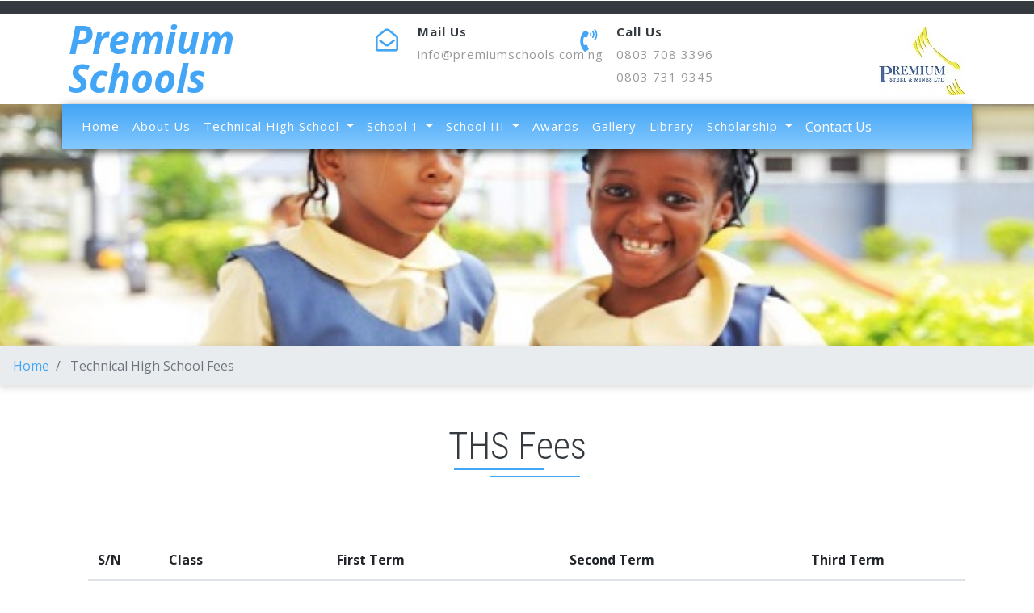

--- FILE ---
content_type: text/html; charset=UTF-8
request_url: https://premiumschools.com.ng/ths_fees.php
body_size: 4194
content:
<!--
Author: NELSON WEALTH
Author URL: 
License: Creative Commons Attribution 3.0 Unported
License URL: 
-->

<!DOCTYPE html>
<html lang="English">

<head>
	<title>Premium Schools | THS :: School Fees</title>
	<!-- Meta tag Keywords -->
	<meta name="viewport" content="width=device-width, initial-scale=1">
	<meta charset="UTF-8" />
	<link rel="shortcut icon" type="img/icon" href="images/favicon.jpg"/>
		<meta name="description" content="Premium School, School Fees for Technical high School, School Fees breakdown for THS"/>
	
	<meta name="keywords" content=" Premium School, School Fees for Technical high School, School Fees breakdown for THS"	/>
	<script>
		addEventListener("load", function () {
			setTimeout(hideURLbar, 0);
		}, false);

		function hideURLbar() {
			window.scrollTo(0, 1);
		}
	</script>
	<!--// Meta tag Keywords -->

	<!-- Custom-Files -->
	<!-- Bootstrap-Core-Css -->
	<link rel="stylesheet" href="css/bootstrap.css">
	<!-- Testimonials-Css -->
	<link href="css/mislider.css" rel="stylesheet" type="text/css" />
	<link href="css/mislider-custom.css" rel="stylesheet" type="text/css" />
	<!-- Style-Css -->
	<link rel="stylesheet" href="css/style.css" type="text/css" media="all" />
	<!-- Font-Awesome-Icons-Css -->
	<link rel="stylesheet" href="css/fontawesome-all.css">
	<!-- //Custom-Files -->

	<!-- Web-Fonts -->
	<link href="//fonts.googleapis.com/css?family=Roboto+Condensed:300,300i,400,400i,700,700i&amp;subset=cyrillic,cyrillic-ext,greek,greek-ext,latin-ext,vietnamese"
	 rel="stylesheet">
	<link href="//fonts.googleapis.com/css?family=Open+Sans:300,300i,400,400i,600,600i,700,700i,800,800i" rel="stylesheet">
	<!-- //Web-Fonts -->
	<link rel="shortcut icon" href="ico/favicon.jpg" />







  <meta property="og:image" content="https://www.premiumschools.com.ng/images/award4.jpg">
<meta property="og:url" content="https://www.premiumschools.com.ng">
<meta name="twitter:card" content="summary_large_image">



 <meta name="twitter:card" content="summary_large_image" />
  <meta name="twitter:description" content="Welcome to premium schools, Technical High School was established in October 1983 with the following objectives: 
			
			To provide qualitative secondary school education for children of staff of Premium Steel and Mines & children of the host and neighboring communities "/>

  <meta name="twitter:title" content="THS SCHOOL FEES " />
  <meta name="twitter:site" content="@premiumschools" />
  <meta name="twitter:image" content="https://www.premiumschools.com.ng/images/award4.jpg" />
  <meta name="twitter:creator" content="@premiumschools" />
	<meta name="keywords" content="Welcome to premium schools,  DSC Technical High School"/>



</head>

<body>
	<!-- header -->
	<header>
		<!-- top header -->
		<div class="top-head-w3ls py-2 bg-dark">
			<div class="container">
				<div class="row">
					<h1 class="text-capitalize text-white col-7">

					<!-- social icons -->
					
					<!-- //social icons -->
				</div>
			</div>
		</div>
		<!-- //top header -->
		<!-- middle header -->
		<div class="middle-w3ls-nav py-2">
			<div class="container">
				<div class="row">
					<a class="logo font-italic font-weight-bold col-lg-4 text-lg-left text-center" href="index.php">Premium Schools </a> 
					<div class="col-lg-8 right-info-agiles mt-lg-0 mt-sm-3 mt-1">
						<div class="row">
							<div class="col-sm-4 nav-middle">
								<i class="far fa-envelope-open text-center mr-md-4 mr-sm-2 mr-4"></i>
								<div class="agile-addresmk">
									<p>
										<span class="font-weight-bold text-dark">Mail Us</span>
										<a href="mailto:info@premiumschools.com.ng">info@premiumschools.com.ng</a>
									</p>
								</div>
							</div>
							<div class="col-sm-4 col-6 nav-middle mt-sm-0 mt-2">
								<i class="fas fa-phone-volume text-center mr-md-4 mr-sm-2 mr-4"></i>
								<div class="agile-addresmk">
									<p>
										<span class="font-weight-bold text-dark">Call Us</span>
									<a href="tel:08037083396">	 0803 708 3396 </a> <br>
									<a href="tel:08037319345">	 0803 731 9345</a>   
									</p>
								</div>
							</div>
							<div class="col-sm-4 col-6 top-login-butt text-right mt-sm-2">
							 <a href="index.php" class="site-logo"><img src="images/logo2.png" alt=""></a>

							</div>
						</div>
					</div>
				</div>
			</div>
		</div>
		<!-- //middle header -->
	</header>
	<!-- //header -->


	<!-- banner -->
	<div class="banner-agile-2">
		<!-- navigation -->
	<!-- navigation -->
		<div class="navigation-w3ls">
			<nav class="navbar navbar-expand-lg navbar-light bg-light sticky-nav">
				<button class="navbar-toggler mx-auto" type="button" data-toggle="collapse" data-target="#navbarSupportedContent" aria-controls="navbarSupportedContent"
				 aria-expanded="false" aria-label="Toggle navigation">
					<span class="navbar-toggler-icon"></span>
				</button>
				<div class="collapse navbar-collapse text-center" id="navbarSupportedContent">
					<ul class="navbar-nav justify-content-center">
						<li class="nav-item ">
							<a class="nav-link text-white" href="index.php">Home
								<span class="sr-only">(current)</span>
							</a>
						</li>
						<li class="nav-item">
							<a class="nav-link text-white" href="about.php">About Us</a>
						</li>
						
						
		            						
						<li class="nav-item dropdown">
							<a class="nav-link dropdown-toggle text-white" href="#" role="button" data-toggle="dropdown" aria-haspopup="true" aria-expanded="false">
								Technical High School
							</a>
							<div class="dropdown-menu">
								<a class="dropdown-item" href="ths_fees.php">School Fees</a>
								<a class="dropdown-item" href="curriculium_ths.php">Curriculum</a>
								<a class="dropdown-item" href="https://premiumschools.com.ng/LIST_OF_BOOKS.pdf">List of Books 2025/2026 </a>
								<a class="dropdown-item" href="https://premiumschools.com.ng/entrance/">Click Here for Admission Letter</a>
						<a class="dropdown-item" href="how_to_view_result.php">  How to view Your Result online </a>
								<a class="dropdown-item" href="login/login_student_ths.php"> Check  Result  </a>
								<a class="dropdown-item" href="login/login_teacher.php"> Teachers Login </a>
								
							
							
								<!---<a class="dropdown-item" href="apply.php">  Admission Form</a>-->
								
										<a class="dropdown-item" href="https://chat.whatsapp.com/Hzhxw4lwI717ADpcRFHxkY">WhatsApp Us<i class="fa fa-Whatsapp mr-2"></i></a>
									
								
							</div>
						</li>
						
						
						
						
						<li class="nav-item dropdown">
							<a class="nav-link dropdown-toggle text-white" href="#" role="button" data-toggle="dropdown" aria-haspopup="true" aria-expanded="false">
								 School 1
							</a>
							<div class="dropdown-menu">
								<a class="dropdown-item" href="sch1_fees.php"> School Fees </a>
								<a class="dropdown-item" href="curriculium_primary_sch1.php">Curriculum</a>
							<!--	<a class="dropdown-item" href="Announcement_sch1.php">Entrance Exam Details</a>
								<a class="dropdown-item" href="admission_list_sch1.php">Admission List 2023/2024</a>--->
								<a class="dropdown-item" href="END_OFT_ERM_NEWS_LETTER.pdf"> News Letter</a>
								<a class="dropdown-item" href="login/login_student_sch1.php"> Check Result - Primary </a>
								<a class="dropdown-item" href="login/login_student_sch1_kg.php"> Check Result - KG  </a>
								<a class="dropdown-item" href="#login/login_student_sch1_pre_kg.php"> Pre-KG not uploaded LOCKED </a>
								<a class="dropdown-item" href="login/login_teacher_sch1.php">  Teachers Login </a> 
										<a class="dropdown-item" href="https://chat.whatsapp.com/Hzhxw4lwI717ADpcRFHxkY">WhatsApp Us<i class="fa fa-Whatsapp mr-2"></i></a>


								
								<div class="dropdown-divider"></div>
							<!--	<a class="dropdown-item" href="apply.php"> Admission Form</a>-->
								
							</div>
						</li>
						
						
						<li class="nav-item dropdown">
							<a class="nav-link dropdown-toggle text-white" href="#" role="button" data-toggle="dropdown" aria-haspopup="true" aria-expanded="false">
								 School III
							</a>
							<div class="dropdown-menu">
								<a class="dropdown-item" href="sch3_fees.php"> School Fees </a>
								<a class="dropdown-item" href="curriculium_primary_sch3.php">Curriculum</a>
								<!--<a class="dropdown-item" href="Announcement_sch1.php">Entrance Exam Details</a>
								<a class="dropdown-item" href="admission_list_sch3.php">Admission List 2023/2024</a>--->
									<a class="dropdown-item" href="END_OFT_ERM_NEWS_LETTER.pdf"> News Letter</a>
								<a class="dropdown-item" href="login/login_student_sch3.php">  Check Result - Primary  </a>
								<a class="dropdown-item" href="login/login_student_sch3_kg.php"> Check Result - KG </a>
								<a class="dropdown-item" href="#login/login_student_sch3_pre_kg.php"> Check Result - Pre-KG </a>
								<a class="dropdown-item" href="login/login_teacher_sch3.php">Teachers Login</a>
										<a class="dropdown-item" href="https://chat.whatsapp.com/Hzhxw4lwI717ADpcRFHxkY">WhatsApp Us<i class="fa fa-Whatsapp mr-2"></i></a>
								
                                    
								<div class="dropdown-divider"></div>
							<!--	<a class="dropdown-item" href="apply.php"> Admission Form</a>-->
							<!--	<a class="dropdown-item" href="login/register_teacher.php"> Reg Form</a>-->
								
						
								
							</div>
						</li>
											
						<li class="nav-item">
								<a class="nav-link text-white" href="awards.php">Awards</a>
						</li>
						
						
						<li class="nav-item">
							<a class="nav-link text-white" href="gallery.php">Gallery</a>
						</li>
						
						
						<li class="nav-item">
							<a class="nav-link text-white" href="library.php">Library</a>
						</li>
						
						
						<li class="nav-item dropdown">
							<a class="nav-link dropdown-toggle text-white" href="#" role="button" data-toggle="dropdown" aria-haspopup="true" aria-expanded="false">
								Scholarship
							</a>
							<div class="dropdown-menu">
								<a class="dropdown-item" href="scholarshipaward.php">Scholarship 2020/2021 Session </a>
								<a class="dropdown-item" href="scholarshipaward_2021_2022.php">Scholarship 2021/2022 Session</a>
								<a class="dropdown-item" href="scholarshipaward_2022_2023.php">Scholarship 2022/2023 Session</a>
								
								
								
							</div>
						</li

						
						
						<li class="nav-item">
					<a class="nav-link text-white" href="contact.php">Contact Us</a>
						</li>
					</ul>
				</div>
			</nav>
		</div>
		<!-- //navigation -->
	</div>
	<!-- //banner -->

	
	</div>
	

	<!-- breadcrumb -->
	<nav aria-label="breadcrumb">
		<ol class="breadcrumb">
			<li class="breadcrumb-item">
				<a href="index.php">Home</a>
			</li>
			<li class="breadcrumb-item active" aria-current="page"> Technical High School Fees</li>
		</ol>
	</nav>
	<!-- breadcrumb -->
	<!-- //banner -->

	<!-- single -->
	
		<div class="container py-xl-5 py-lg-3">
			<h3 class="title text-capitalize font-weight-light text-dark text-center mb-5">THS Fees
				<span class="font-weight-bold"></span>
			</h3>
			<div class="faq-info pt-md-4">
				<h3 class="w3-head text-dark">    </h3>
				<div class="faq-w3agile">
					<ul class="faq pl-sm-4 pl-3">
		
					
					
					
					
					
					
					
					
					
					<div class="row">
                  <div class="col-lg-12">
                      <section class="panel">
                          <header class="panel-heading">
                              
                          </header>
                          <div class="table-responsive">
                            <table class="table">

             <center> <table class="table table-hover"  >
              <thead>

			                           <tr>
                                           <th>S/N </th>
										   <th>Class </th> 
										   <th colspan="2"><center>First Term </center></th>
										   <th colspan="2"><center>Second Term </center></th>
										   <th colspan="2"><center>Third Term </center></th>
										    
										   
										   
                                        </tr>
                                    </thead>
									
									
                                    <tbody>
			<tr> <th> </td> <td>  </td> <td><B>Day </td> <td> <B>Boarder </td> <td><B>Day </td><td><B>Boarder </td><td><B>Day</td> <td> <B> Boarder</td>  </b> </tr>
			
			<tr> <th>1</td> <td>JSS 1 </td> <td>₦115,500 </td> <td>₦355,500 </td> <td>₦75,000 </td><td>₦315,000 </td><td>₦75,000  </td> <td>  ₦315,000</td>   </tr>
			
			<tr> <th> 2</td> <td> JSS II </td> <td>  ₦104,500</td> <td>₦344,500 </td><td>₦75,000 </td><td>₦315,000</td> <td>₦75,000 </td><td> ₦315,000</td> </tr>
			
			<tr> <th> 3</td> <td> JSS III 	</td> <td> ₦104,500 </td> <td>₦344,500 </td> <td>₦75,000 </td><td>₦315,000</td> <td>₦75,000 </td><td> ₦315,000</td> </tr>
			
			<tr> <th> 4</th> <td> SS I  </td><td> ₦126,500</td> <td>₦366,500 </td> <td>₦75,000 </td><td>₦315,000</td> <td>₦75,000 </td><td> ₦315,000</td> </tr>
			
			<tr> <th> 5</td> <td>SS II  </td> <td> ₦113,500 </td> <td>₦353,500 </td><td>₦75,000 </td><td>₦315,000</td> <td>₦75,000 </td><td> ₦315,000</td> </tr>
			
			<tr> <th> 6</td> <td> SS III </td> <td> ₦113,500</td> <td>₦353,500 </td> <td>₦75,000 </td><td>₦315,000</td> <td>₦75,000 </td><td> ₦315,000</td> </tr>


                                    </tbody>
                                </table></center>
                            </div>
                        </div>
                    </div>
                    <!--  End  Striped Rows Table  -->
                </div>
					
					
		
					<div class="row single-left2">
						<div class="col-md-6 single-left2-left">
							



							</div>
						<div class="col-md-6 single-left2-left">
							
							
							
							</ul>
						</div>
					</div>

					<div class="leave-coment-form">
						
						
					</div>
				</div>
				<!-- //left side -->
				<!-- right side -->
							</ul>
							
							
							
						</div>
						
											</div>
				</div>
				<!-- //right side -->
			</div>
		</div>
	</div>
	<!-- //blog -->


<br><BR>
	
	
	<br><BR>
	<!-- footer -->
	<footer>
		<div class="container py-4">
			<div class="row py-xl-5 py-sm-3">
				<div class="col-lg-6 map">
					<br> <br> <br><br> <br><h2 class="contact-title text-capitalize text-white font-weight-light mb-sm-4 mb-3">
						<span class="font-weight-bold">  </span>
					</h2><br> <br>
					
				</div>

				<div class="col-lg-6 contact-agileits-w3layouts mt-lg-0 mt-4">
					<h4 class="contact-title text-capitalize text-white font-weight-light mb-sm-4 mb-3">  
						<span class="font-weight-bold">  </span>
					</h4>
					<p class="conta-para-style border-left pl-4"> .</p>
					<div class="subscribe-w3ls my-xl-5 my-4">
						<h6 class="text-white text-capitalize mb-4"> </h6>
						
						
					</div>
					<p class="para-agileits-w3layouts text-white">
						<i class="fas fa-map-marker pr-3"></i>Lagos Road, DSC Steel Town 1, Ekete Orhuwhorun   Rd,Delta State, Nigeria</p>
					<p class="para-agileits-w3layouts text-white my-sm-3 my-2">
						<i class="fas fa-phone pr-3"></i> 08037083396</p>
					<p class="para-agileits-w3layouts">
						<i class="far fa-envelope-open pr-2"></i>
						<a href="mailto:mail@example.com" class=" text-white">info@premiumschools.com</a>
					</p>
					
					<br> 
					
					
					
					
					
				</div>
			</div>
		</div>
		<div class="copyright-agiles py-3">
			<div class="container">
				<div class="row">
					<p class="col-lg-8 copy-right-grids text-white text-lg-left text-center mt-lg-1"> © 2020 Premium School Portal. 
						<a href="#" target="_blank">All Rights Reserved    </a>
					</p>
					<!-- social icons -->
					<div class="social-icons text-lg-right text-center col-lg-4 mt-lg-0 mt-3">
						<ul class="list-unstyled">
							<li>
								<a href="#" class="fab fa-facebook-f icon-border facebook rounded-circle"> </a>
							</li>
							<li class="mx-2">
								<a href="#" class="fab fa-twitter icon-border twitter rounded-circle"> </a>
							</li>
						</ul>
					</div>
					<!-- //social icons -->
				</div>
			</div>
		</div>
	</footer>
	<!-- //footer -->

	
	
	<!-- Js files -->
	<!-- JavaScript -->
	<script src="js/jquery-2.2.3.min.js"></script>
	<!-- Default-JavaScript-File -->
	<script src="js/bootstrap.js"></script>
	<!-- Necessary-JavaScript-File-For-Bootstrap -->

	<!-- smooth scrolling -->
	<script src="js/SmoothScroll.min.js"></script>
	<!-- //smooth scrolling -->

	<!-- move-top -->
	<script src="js/move-top.js"></script>
	<!-- easing -->
	<script src="js/easing.js"></script>
	<!--  necessary snippets for few javascript files -->
	<script src="js/edulearn.js"></script>

	<!-- //Js files -->


</body>

</html>

--- FILE ---
content_type: text/css
request_url: https://premiumschools.com.ng/css/mislider.css
body_size: 1001
content:
/*  Required CSS ========================================== */

/*  Resets */

.mis-stage,
.mis-slider,
.mis-slide,
.mis-container,
.mis-container * {
    -webkit-box-sizing: border-box;
    -moz-box-sizing: border-box;
    box-sizing: border-box;
    margin: 0;
    padding: 0;
}

.mis-stage,
.mis-slider {
    position: relative;
    overflow: hidden;
}

.mis-stage {
    width: 100%;
    margin: 0 auto;
    text-align: center;
    height: 400px !important;
}

.mis-slider {
    list-style: none;
    overflow: visible;
    height: 100%;
    margin-top: 0;
}

/*  Set slide width and padding */

.mis-slide {
    /*  Set width in pixels to restrict width of slides 
                for multi-item slider, default is 100%
                for single-item slider. Use padding to add space 
                between slides */
    width: 100%;
    height: auto;
    padding: 0;
    display: block;
    position: relative;
    float: left;
    overflow: visible !important;
}

.mis-slide.mis-current {
    z-index: 100;
}

/*  Slide container - inserted around the contents
                of each slide by the plugin */

.mis-container {
    display: block;
    width: auto;
    height: auto;
    border: 0;
}

/*  Style list navigation */

.mis-nav-list {
    position: absolute;
    bottom: 1.5em;
    width: 100%;
    margin: 0 auto;
    /* center it */
    z-index: 300;
    padding: 0;
}

.mis-nav-list li {
    display: inline-block;
    margin: 0 .25em;
}

.mis-nav-list li a {
    display: block;
    width: 14px;
    height: 14px;
    text-indent: 100%;
    opacity: .8;
    overflow: hidden;
    white-space: nowrap;
    border: 2px solid #fff;
    border-radius: 7px;
    -webkit-box-shadow: inset 0 0 4px #fff;
    box-shadow: inset 0 0 4px 2px #42a5f5;
}

.mis-nav-list li.mis-current a,
.mis-nav-list li a:hover {
    background: #42a5f5;
}

.mis-nav-buttons {
    display: block;
    position: absolute;
    height: 0;
    top: 0;
    opacity: 0.5;
    z-index: 200;
}

.mis-nav-buttons a {
    display: none;
    position: absolute;
    color: #eee;
    font-size: 0;
    /* Hide for browser except Android */
    line-height: .01;
    /* 0 is inconsistent in Opera */
    font-family: Verdana, Geneva, sans-serif;
    font-weight: bold;
    text-decoration: none;
    text-indent: -9999px;
    /* Hide for Android */
}

.mis-nav-buttons a:hover {
    color: #ccc;
}

.mis-nav-buttons a.mis-next {
    left: auto;
    right: 0;
}

.mis-nav-buttons a.mis-prev {
    left: 0;
}

.mis-nav-buttons a.mis-prev:before,
.mis-nav-buttons a.mis-next:after {
    content: "\2039";
    /* left single angle quote */
    display: block;
    font-size: 80px;
    text-indent: 0;
}

.mis-nav-buttons a.mis-next:after {
    content: "\203A";
    /* right single angle quote */
}

@media (max-width:900px) {
    .mis-stage {
        height: 360px !important;
    }
}

@media (max-width:667px) {
    .mis-nav-list {
        bottom: 0em;
    }
}

@media (max-width:480px) {
    .mis-stage {
        height: 340px !important;
    }
}

@media (max-width: 414px) {
    .mis-stage {
        height: 310px !important;
    }
}

--- FILE ---
content_type: text/css
request_url: https://premiumschools.com.ng/css/mislider-custom.css
body_size: 669
content:
/*  Custom miSlider CSS ========================================= */

.mis-slider {
	/*  Slider element does not need to be a specific height
            Here we use it to create a stylish bar behind slides */
	margin-top: 3em;
	height: 170px;
}

.mis-slider li a {
	text-decoration: none;
	color: #fff;
	display: block;
	font-weight: 600;
	color: #fff;
	font-size: 16px;
}

.mis-slider li figcaption {
	margin: 1em 0 0;
	letter-spacing: 1px;
}

.mis-slider figcaption span {
	color: #999;
	text-transform: capitalize;
	font-weight: 500;
	margin: 0.5em 0 0;
	line-height: 2em;
	font-size: .9em;
	display: none;
	position: relative;
	padding-left: 1.5em;
}

.mis-slider figcaption span:before {
	content: "\f10d";
	position: absolute;
	left: 0%;
	top: 0%;
	font-family: FontAwesome;
	font-size: 1em;
	color: #212121;
}

li.mis-slide.mis-current figcaption span {
	display: block;
}

.mis-slider li img {
	margin: 0 auto;
}

.mis-slide {
	/*  Set width in pixels to restrict width of slides 
                for multi-item slider, default width is 100%
                for single-item slider. Use padding to add space 
                between slides */
	width: 200px;
	height: 200px;
}

.mis-nav-buttons a {
	color: #fff;
}

@media (max-width:900px) {
	.mis-slider {
		height: 220px;
	}
	.mis-slide {
		height: 230px;
	}
	.mis-slider {
		margin-top: 2em;
	}
}

@media (max-width:480px) {
	.mis-slider figcaption span:before {
		left: 8%;
	}
	.mis-slider {
		height: 185px;
	}
}

@media (max-width:414px) {
	.mis-slider figcaption span {
		padding-left: 2.5em;
	}
	.mis-slider {
		margin-top: 0em;
	}
}

@media (max-width:384px) {
	.mis-slider figcaption span:before {
		left: 5%;
	}
}

@media (max-width:320px) {
	.mis-slider figcaption span {
		font-size: 13px;
	}
}

--- FILE ---
content_type: text/css
request_url: https://premiumschools.com.ng/css/style.css
body_size: 9565
content:
/*--
Author: W3layouts
Author URL: http://w3layouts.com
License: Creative Commons Attribution 3.0 Unported
License URL: http://creativecommons.org/licenses/by/3.0/
--*/

/*-- Reset Code --*/

body {
    padding: 0;
    margin: 0;
    background: #FFF;
    font-family: 'Open Sans', sans-serif;
    overflow-x: hidden;
}

body a {
    -webkit-transition: 0.5s all;
    -moz-transition: 0.5s all;
    -o-transition: 0.5s all;
    -ms-transition: 0.5s all;
    transition: 0.5s all;
    text-decoration: none;
}

body a:hover {
    text-decoration: none;
    -webkit-transition: 0.5s all;
    -moz-transition: 0.5s all;
    -o-transition: 0.5s all;
    -ms-transition: 0.5s all;
    transition: 0.5s all;
}

body a:focus,
a:hover {
    text-decoration: none;
}

input[type="button"],
input[type="submit"] {
    -webkit-transition: 0.5s all;
    -moz-transition: 0.5s all;
    -o-transition: 0.5s all;
    -ms-transition: 0.5s all;
    transition: 0.5s all;
}

input[type="button"]:hover,
input[type="submit"]:hover {
    -webkit-transition: 0.5s all;
    -moz-transition: 0.5s all;
    -o-transition: 0.5s all;
    -ms-transition: 0.5s all;
    transition: 0.5s all;
}

h1,
h2,
h3,
h4,
h5,
h6 {
    margin: 0;
    padding: 0;
    font-family: 'Roboto Condensed', sans-serif;
}

p {
    margin: 0;
    padding: 0;
    font-family: 'Open Sans', sans-serif;
    font-size: 15px;
    letter-spacing: 1px;
    line-height: 1.9;
    color: #999;
}

ul,
ol {
    margin: 0;
    padding: 0;
}

label {
    margin: 0;
}

a:focus,
a:hover {
    text-decoration: none;
    outline: none
}

/*-- //Reset Code --*/

/*-- bottom-to-top --*/

#toTop {
    display: none;
    text-decoration: none;
    position: fixed;
    bottom: 24px;
    right: 3%;
    overflow: hidden;
    z-index: 999;
    width: 32px;
    height: 38px;
    border: none;
    text-indent: 100%;
    background: url(../images/move-top.png) no-repeat 0px 0px;
}

#toTopHover {
    width: 32px;
    height: 32px;
    display: block;
    overflow: hidden;
    float: right;
    opacity: 0;
    -moz-opacity: 0;
    filter: alpha(opacity=0);
}

/*-- //bottom-to-top --*/

/* header */

/* hear top */

.top-head-w3ls h1 {
    font-size: 15px;
    letter-spacing: 1px;
}

.agile-addresmk p a {
    color: #999;
}

/*-- social-icons --*/

.social-icons ul li {
    display: inline-block;
}

.social-icons ul li a {
    font-size: 12px;
    color: #fff;
    line-height: 2.5;
    text-align: center;
    vertical-align: top;
    overflow: hidden;
    width: 30px;
    height: 30px;
    box-shadow: 1px 1px 1px 1px rgba(255, 255, 255, 0.76);
}

.icon-border {
    position: relative;
}

.icon-border::before,
.icon-border::after {
    display: block;
    position: absolute;
    top: 0;
    left: 0;
    width: 100%;
    height: 100%;
    content: "";
}

.icon-border::before {
    z-index: 1;
    -webkit-transition: box-shadow 0.3s;
    -moz-transition: box-shadow 0.3s;
    -o-transition: box-shadow 0.3s;
    -ms-transition: box-shadow 0.3s;
    transition: box-shadow 0.3s;
}

/* facebook */

.icon-border.facebook:hover::before {
    -webkit-box-shadow: inset 0 0 0 48px #3b5998;
    -moz-box-shadow: inset 0 0 0 48px #3b5998;
    -o-box-shadow: inset 0 0 0 48px #3b5998;
    -ms-box-shadow: inset 0 0 0 48px #3b5998;
    box-shadow: inset 0 0 0 48px #3b5998;
}

/* twitter */

.icon-border.twitter:hover::before {
    -webkit-box-shadow: inset 0 0 0 48px #4099ff;
    -moz-box-shadow: inset 0 0 0 48px #4099ff;
    -o-box-shadow: inset 0 0 0 48px #4099ff;
    -ms-box-shadow: inset 0 0 0 48px #4099ff;
    box-shadow: inset 0 0 0 48px #4099ff;
}

/* google plus */

.icon-border.googleplus:hover::before {
    -webkit-box-shadow: inset 0 0 0 48px #d34836;
    -moz-box-shadow: inset 0 0 0 48px #d34836;
    -o-box-shadow: inset 0 0 0 48px #d34836;
    -ms-box-shadow: inset 0 0 0 48px #d34836;
    box-shadow: inset 0 0 0 48px #d34836;
}

/* rss */

.icon-border.rss:hover::before {
    -webkit-box-shadow: inset 0 0 0 48px #ee802f;
    -moz-box-shadow: inset 0 0 0 48px #ee802f;
    -o-box-shadow: inset 0 0 0 48px #ee802f;
    -ms-box-shadow: inset 0 0 0 48px #ee802f;
    box-shadow: inset 0 0 0 48px #ee802f;
}

/*-- //social-icons --*/

/* //header top */

/* middle header */

a.logo {
    font-size: 48px;
    color: #42a5f5;
    line-height: 1;
}

.nav-middle i {
    font-size: 28px;
    line-height: 1.8;
    color: #42a5f5;
}

.nav-middle {
    display: -webkit-flex;
    display: -webkit-box;
    display: -moz-flex;
    display: -ms-flexbox;
    display: flex;
}

.agile-addresmk span {
    display: block;
}

a.button-head-mow3 {
    background: #42a5f5;
    padding: 9px 25px;
    display: inline-block;
    font-size: 15px;
    letter-spacing: 1px;
}

/* middle header */

/* navigation */

.bg-light {
    background: linear-gradient(to bottom, #42a5f5, #86c9ff);
}

li.nav-item a {
    letter-spacing: 1px;
    font-size: 15px;
    -webkit-transition: 0.5s all;
    -moz-transition: 0.5s all;
    -o-transition: 0.5s all;
    -ms-transition: 0.5s all;
    transition: 0.5s all;
}

.navbar-light .navbar-nav .show>.nav-link,
.navbar-light .navbar-nav .active>.nav-link,
.navbar-light .navbar-nav .nav-link.show,
.navbar-light .navbar-nav .nav-link.active,
.nav-item a:hover {
    color: #000 !important;
}

.dropdown-item:hover,
.dropdown-item:focus, .dropdown-item.active, .dropdown-item:active {
    background: linear-gradient(to left, #42a5f5, #86c9ff);
}

/*-- Sticky Navigation --*/

.sticky-nav.fixed-header {
    position: fixed;
    top: 0;
    right: 0;
    left: 0;
}

nav.navbar.navbar-expand-lg.navbar-light.bg-light.sticky-nav {
    z-index: 999;
    -webkit-box-shadow: 0px 3px 12px -2px rgba(0, 0, 0, 0.75);
    -moz-box-shadow: 0px 3px 12px -2px rgba(0, 0, 0, 0.75);
    box-shadow: 0px 3px 12px -2px rgba(0, 0, 0, 0.75);
    width: 60%;
    margin: 0 auto;
}

.brands-w3ls {
    background: linear-gradient(to top, #42a5f5, #86c9ff);
}

.brands-w3ls ul li i {
    color: #efefef;
}

/*-- //Sticky Navigation --*/

/* //navigation */

/* //header */

/* banner */

.banner-w3ls-1,
.banner-w3ls-2,
.banner-w3ls-3,
.banner-w3ls-4,
.banner-w3ls-5,
.banner-w3ls-6,
.banner-w3ls-7,
.banner-w3ls-8,
.banner-w3ls-9,
.banner-w3ls-10,
.banner-w3ls-11,
.banner-agile {
    min-height: 700px;
}

.banner-w3ls-1 {
    background: url(../images/banner1.jpg) no-repeat center;
    background-size: cover;
    -webkit-background-size: cover;
    -moz-background-size: cover;
    -o-background-size: cover;
    -ms-background-size: cover;
    background-attachment: fixed;
}

.banner-w3ls-2 {
    background: url(../images/banner2.jpg) no-repeat center;
    background-size: cover;
    -webkit-background-size: cover;
    -moz-background-size: cover;
    -o-background-size: cover;
    -ms-background-size: cover;
    background-attachment: fixed;
}

.banner-w3ls-3 {
    background: url(../images/banner3.jpg) no-repeat center;
    background-size: cover;
    -webkit-background-size: cover;
    -moz-background-size: cover;
    -o-background-size: cover;
    -ms-background-size: cover;
    background-attachment: fixed;
}

.banner-w3ls-4 {
    background: url(../images/banner4.jpg) no-repeat center;
    background-size: cover;
    -webkit-background-size: cover;
    -moz-background-size: cover;
    -o-background-size: cover;
    -ms-background-size: cover;
    background-attachment: fixed;
}

.banner-w3ls-5 {
    background: url(../images/banner5.jpg) no-repeat center;
    background-size: cover;
    -webkit-background-size: cover;
    -moz-background-size: cover;
    -o-background-size: cover;
    -ms-background-size: cover;
    background-attachment: fixed;
}
.banner-w3ls-6 {
    background: url(../images/banner6.jpg) no-repeat center;
    background-size: cover;
    -webkit-background-size: cover;
    -moz-background-size: cover;
    -o-background-size: cover;
    -ms-background-size: cover;
    background-attachment: fixed;
}
.banner-w3ls-7 {
    background: url(../images/banner7.jpg) no-repeat center;
    background-size: cover;
    -webkit-background-size: cover;
    -moz-background-size: cover;
    -o-background-size: cover;
    -ms-background-size: cover;
    background-attachment: fixed;
}
.banner-w3ls-8 {
    background: url(../images/banner8.jpg) no-repeat center;
    background-size: cover;
    -webkit-background-size: cover;
    -moz-background-size: cover;
    -o-background-size: cover;
    -ms-background-size: cover;
    background-attachment: fixed;
}
.banner-w3ls-9 {
    background: url(../images/banner9.jpg) no-repeat center;
    background-size: cover;
    -webkit-background-size: cover;
    -moz-background-size: cover;
    -o-background-size: cover;
    -ms-background-size: cover;
    background-attachment: fixed;
}
.banner-w3ls-10 {
    background: url(../images/banner10.jpg) no-repeat center;
    background-size: cover;
    -webkit-background-size: cover;
    -moz-background-size: cover;
    -o-background-size: cover;
    -ms-background-size: cover;
    background-attachment: fixed;
}
.banner-w3ls-11 {
    background: url(../images/banner11.jpg) no-repeat center;
    background-size: cover;
    -webkit-background-size: cover;
    -moz-background-size: cover;
    -o-background-size: cover;
    -ms-background-size: cover;
    background-attachment: fixed;
}


/* slider */

.slider {
    position: relative;
    margin: 0;
    padding: 0;
    list-style: none;
}

.slider li {
    position: absolute;
    top: 0;
    left: 0;
    margin: 0;
    padding: 0;
    width: 0vw;
    overflow: hidden;
    transition: width 800ms cubic-bezier(0.95, 0.05, 0.795, 0.035);
}

.slider li.active {
    z-index: 2;
    width: 100vw;
}

.slider li.prev {
    z-index: 1;
    width: 100vw;
}

.pager {
    z-index: 100;
    position: absolute;
    bottom: 50px;
    left: 50%;
    margin: 0;
    padding: 0;
    list-style: none;
}

.pager li {
    display: inline-block;
    border: 2px solid white;
    width: 14px;
    height: 14px;
    border-radius: 50%;
    background: transparent;
}

.pager li.active {
    background: linear-gradient(to right, #42a5f5, #86c9ff);
}

/* //slider */

/* banner text */

.banner-agile {
    position: relative;
}

.banner-text-posi-w3ls {
    position: absolute;
    z-index: 999;
    left: 11%;
}

.banner-text-whtree {
    max-width: 600px;
    padding-top: 13em;
}

.banner-text-whtree h3 {
    font-size: 50px;
    letter-spacing: 1px;
    font-weight: 500;
    background: rgba(0, 0, 0, 0.52);
}

.banner-text-whtree h3 b {
    display: block;
    color: #42a5f5;
}

.banner-text-whtree p {
    background: rgba(255, 255, 255, 0.9);
	    background: linear-gradient(to right, #42a5f5, #86c9ff);

}

a.button-agiles {
    background: #42a5f5;
    display: inline-block;
    border-radius: 40px;
    padding: 15px 36px;
    font-size: 15px;
    letter-spacing: 1px;
    background: linear-gradient(to right, #42a5f5, #86c9ff);
}

/* //banner text */

/* //banner */

/*-- about --*/

/* heading title */

h3.title {
    font-size: 46px;
    position: relative;
}



h3.title:before,
h3.title:after {
    position: absolute;
    background: #42a5f5;
    width: 10%;
    height: 2px;
    content: " ";
    bottom: -3%;
}

h3.title:before {
    left: 43%;
}

h3.title:after {
    bottom: -20%;
    right: 43%;
	
}




/* //heading title */

.about_right h3 {
    font-size: 38px;
    line-height: 1.3;
    letter-spacing: 1px;
}

.about_right h3 span {
    display: block;
    color: #42a5f5;
    text-shadow: 3px 1px 4px rgba(0, 0, 0, 0.22);
    font-size: 48px;
}

.about_right p {
    font-size: 14px;
    border-right: 2px solid #42a5f5 !important;
}

.about_left-list h6 {
    letter-spacing: 1px;
    font-size: 28px;
}

.about_left-list ul li i {
    color: #42a5f5;
}

.about_left-list ul li {
    color: #999;
    font-size: 15px;
    line-height: 1.9em;
    letter-spacing: 1px;
}

.left-img-agikes {
    position: relative;
}

.about-bottom {
    box-shadow: 0px 1px 10px 1px rgba(0, 0, 0, 0.21);
    background: url(../images/bg2.jpg) no-repeat center;
    background-size: cover;
    -webkit-background-size: cover;
    -moz-background-size: cover;
    -o-background-size: cover;
    -ms-background-size: cover;
    position: absolute;
    bottom: -2%;
    width: 100%;
    right: 28%;
}

.about-bottom ul li {
    display: inline-block;
}

.about-bottom ul li:nth-child(2) {
    margin: 0 5em;
}

.about-bottom ul li h5 {
    font-size: 40px;
    color: #42a5f5;
}

/*-- //about --*/

/*-- footer --*/

footer {
    background: url(../images/bg3.jpg) no-repeat center;
    background-size: cover;
    -webkit-background-size: cover;
    -moz-background-size: cover;
    -o-background-size: cover;
    -ms-background-size: cover;
}

p.para-agileits-w3layouts a:hover {
    color: #a5a3a3 !important;
}

h4.contact-title,
h2.contact-title {
    letter-spacing: 1px;
    font-size: 36px;
}

p.conta-para-style {
    border-left: 2px solid #42a5f5 !important;
    color: #dcdcdc;
}

/* subscribe */

.subscribe-w3ls h6 {
    font-size: 22px;
    letter-spacing: 1px;
}

.subscribe-w3ls input[type="email"] {
    width: 70%;
    float: left;
    padding: 14px;
    font-size: 15px;
    color: #fff;
    outline: none;
    background: rgba(255, 255, 255, 0.26);
    border: none;
    letter-spacing: 1px;
    border-radius: 0;
}

.subscribe-w3ls button[type="submit"] {
    font-size: 15px;
    outline: none;
    letter-spacing: 2px;
    padding: 14px 40px;
    border: none;
    background: #4baaf6;
    border-radius: 0;
    -webkit-transition: 0.5s all;
    -moz-transition: 0.5s all;
    -o-transition: 0.5s all;
    -ms-transition: 0.5s all;
    transition: 0.5s all;
}

.subscribe-w3ls button[type="submit"]:hover {
    background: #000;
    -webkit-transition: 0.5s all;
    -moz-transition: 0.5s all;
    -o-transition: 0.5s all;
    -ms-transition: 0.5s all;
    transition: 0.5s all;
}

/* //subscribe */

p.para-agileits-w3layouts i {
    color: #42a5f5;
}

.map iframe {
    outline: none;
    border: none;
    width: 100%;
    height: 420px;
}

.map {
    position: relative;
}

.conta-posi-w3ls {
    background: linear-gradient(to left, #42a5f5, #86c9ff);
    width: 50%;
    position: absolute;
    top: 40%;
    right: 4%;
}

.conta-posi-w3ls h5 {
    font-size: 28px;
    letter-spacing: 1px;
}

.conta-posi-w3ls p {
    color: #efefef;
}

/* copyright */

.copyright-agiles {
    background: rgba(0, 0, 0, 0.57);
    box-shadow: 2px 1px 2px 1px #f9f5f5;
}

p.copy-right-grids a {
    color: #4baaf6;
}

p.copy-right-grids a:hover {
    color: #fff;
}

/* //copyright */

/*-- //footer --*/

/* what we do */

.why-choose-agile {
    background: url(../images/bg4.jpg) no-repeat center;
    background-size: cover;
    -webkit-background-size: cover;
    -moz-background-size: cover;
    -o-background-size: cover;
    -ms-background-size: cover;
}

.why-choose-agile,
.wthree_features_grid,
.wthree_features_grid i {
    -webkit-transition: 0.5s all;
    -moz-transition: 0.5s all;
    -o-transition: 0.5s all;
    -ms-transition: 0.5s all;
    transition: 0.5s all;
}

.wthree_features_grid i {
    font-size: 28px;
    color: #45a6f5;
}

.agile-why-text h4 {
    font-size: 27px;
    letter-spacing: 1px;
}

.agile-why-text p {
    color: #c5c5c5;
}

a.service-button {
    color: #45a6f5;
}

a.service-button:hover {
    color: #fff;
}

.wthree_agile_us:hover .wthree_features_grid {
    background: #45a6f5;
    -webkit-transition: 0.5s all;
    -moz-transition: 0.5s all;
    -o-transition: 0.5s all;
    -ms-transition: 0.5s all;
    transition: 0.5s all;
}

.wthree_agile_us:hover .wthree_features_grid i {
    color: #fff;
    -webkit-transition: 0.5s all;
    -moz-transition: 0.5s all;
    -o-transition: 0.5s all;
    -ms-transition: 0.5s all;
    transition: 0.5s all;
}

/* //what we do */

/* course section */

.ih-item.circle {
    position: relative;
    width: 220px;
    height: 200px;
    border-radius: 50%;
}

.ih-item.circle.effect16.left_to_right .img {
    -webkit-transform-origin: 95% 40%;
    -moz-transform-origin: 95% 40%;
    -ms-transform-origin: 95% 40%;
    -o-transform-origin: 95% 40%;
    transform-origin: 95% 40%;
}

.ih-item.circle.effect16 .img {
    z-index: 11;
    -webkit-transition: all 0.35s ease-in-out;
    -moz-transition: all 0.35s ease-in-out;
    transition: all 0.35s ease-in-out;
}

.ih-item.circle .img {
    position: relative;
    width: 220px;
    height: 220px;
    border-radius: 50%;
}

.ih-item.circle.effect16 .info {
    background: #333333;
    -webkit-transition: all 0.35s ease-in-out;
    -moz-transition: all 0.35s ease-in-out;
    transition: all 0.35s ease-in-out;
}

.ih-item.circle .info {
    position: absolute;
    top: 0;
    bottom: 0;
    left: 0;
    right: 0;
    text-align: center;
    border-radius: 50%;
    -webkit-backface-visibility: hidden;
    backface-visibility: hidden;
}

.ih-item.circle.effect16 .info h3 {
    color: #fff;
    text-transform: uppercase;
    position: relative;
    letter-spacing: 2px;
    font-size: 22px;
    margin: 0 30px;
    padding: 55px 0 0 0;
    height: 110px;
    text-shadow: 0 0 1px white, 0 1px 2px rgba(0, 0, 0, 0.3);
}

.ih-item.circle.effect16 .info p {
    color: #bbb;
    padding: 10px 5px;
    font-style: italic;
    margin: 0 30px;
    font-size: 12px;
    border-top: 1px solid rgba(255, 255, 255, 0.5);
    -webkit-transition: all 0.35s ease-in-out;
    -moz-transition: all 0.35s ease-in-out;
    transition: all 0.35s ease-in-out;
}

.ih-item.circle.effect16.left_to_right a:hover .img {
    -webkit-transform: rotate(-120deg);
    -moz-transform: rotate(-120deg);
    -ms-transform: rotate(-120deg);
    -o-transform: rotate(-120deg);
    transform: rotate(-120deg);
}

.ih-item.circle .img:before {
    position: absolute;
    display: block;
    content: '';
    width: 100%;
    height: 100%;
    border-radius: 50%;
    box-shadow: inset 0 0 0 16px rgba(255, 255, 255, 0.6), 0 1px 2px rgba(0, 0, 0, 0.3);
    -webkit-transition: all 0.35s ease-in-out;
    -moz-transition: all 0.35s ease-in-out;
    transition: all 0.35s ease-in-out;
}

.ih-item.circle.effect16.left_to_right .img:after {
    content: '';
    width: 8px;
    height: 8px;
    position: absolute;
    border-radius: 50%;
    top: 40%;
    left: 95%;
    margin: -4px 0 0 -4px;
    background: rgba(0, 0, 0, 0.8);
    box-shadow: 0 0 1px rgba(255, 255, 255, 0.9);
}

h6.small-heading {
    font-size: 26px;
}

/* //course section */

/* stats */

.stats-w3layouts {
    background: url(../images/bg5.jpg) no-repeat center fixed;
    background-size: cover;
    -webkit-background-size: cover;
    -moz-background-size: cover;
    -o-background-size: cover;
    -ms-background-size: cover;
}

.numscroller {
    font-size: 54px;
    color: #fff;
    text-shadow: 2px 4px 6px rgb(8, 8, 8);
    position: relative;
}

.numscroller:before {
    content: " ";
    background: #45a6f5;
    width: 30%;
    height: 8px;
    position: absolute;
    bottom: -25%;
    left: 35%;
	color:  #45a6f5;
}

/* //stats */

/* video and event section */

.video iframe {
    width: 634px;
    height: 357px;
    border: none;
    box-shadow: 0px 2px 6px 2px rgba(0, 0, 0, 0.12);
}

.events-up h5 {
    font-size: 23px;
}

.events-up h5 span {
    display: block;
}

.events-up {
    background: #46a7f5;
}

.events-right ul li i {
    color: #46a7f5;
}

.events-right ul li {
    font-size: 15px;
}

/* video and event section */

/* testimonials */

.testimonials {
    background: url(../images/bg6.jpg) no-repeat center fixed;
    background-size: cover;
    -webkit-background-size: cover;
    -moz-background-size: cover;
    -o-background-size: cover;
    -ms-background-size: cover;
}

/* //testimonials */

/* brnads */

.brands-w3ls ul li {
    display: inline-block;
    margin: 0 2em;
}

.brands-w3ls ul li i {
    font-size: 70px;
}

/* //brnads */

/*-- news --*/

.news-events-agile {
    background: #FFC107;
}

.post-img ul li {
    display: inline-block;
}

.news-grid h5 a {
    font-size: 25px;
}

.detail-bottom h6 a {
    letter-spacing: 1px;
    font-size: 23px;
    line-height: 1.5;
}

.news-grid p {
    font-size: 15px;
}

.news-events-agile.event-colo1 {
    background: #13e094;
}

.news-events-agile.event-colo3 {
    background: #f54a3e;
}

/*-- //news --*/

/* inner pages */

/* course page */

.banner-agile-2 {
    background: url(../images/banner1.jpg) no-repeat center;
    background-size: cover;
    -webkit-background-size: cover;
    -moz-background-size: cover;
    -o-background-size: cover;
    -ms-background-size: cover;
    background-attachment: fixed;
    min-height: 360px;
}

.banner-2-w3ls {
    padding-top: 7em;
}

.breadcrumb {
    box-shadow: 0px 2px 8px 2px rgba(0, 0, 0, 0.12);
    margin: 0;
}

li.breadcrumb-item a {
    color: #42a5f5;
}

.w3ls-cource-first {
    background: #F9F9F9;
    box-shadow: -1px 3px 5px 1px rgba(0, 0, 0, 0.15);
}

.w3ls-cource-first ul li i {
    color: #42a5f5;
}

.w3ls-cource-first {
    border-top: 5px solid #f76565;
}

.agile-course-main-2 {
    margin-left: -5em;
}

.cource-list-agile {
    position: relative;
}

.buttons-w3ls {
    left: 26%;
}

.buttons-w3ls,
.buttons-w3ls-2 {
    position: absolute;
    bottom: -6%;
}

.buttons-w3ls a,
.buttons-w3ls-2 a {
    font-size: 15px;
    border-radius: 0;
    letter-spacing: 1px;
    padding: 10px 20px;
}

.buttons-w3ls a.button-cour-w3ls,
.buttons-w3ls-2 a.button-cour-w3ls {
    background: #42a5f5;
}

.agile-course-main-3 {
    margin-right: -5em;
    z-index: 99;
}

.buttons-w3ls-2 {
    right: 32%;
}

.cource-list-agile:nth-child(3) .w3ls-cource-first {
    border-top: 5px solid #42a5f5;
}

.cource-list-agile:nth-child(3) .w3ls-cource-first ul li i {
    color: #f76565;
}

.cource-list-agile-2 {
    margin: 5em 0;
}

/* //course page */

/*-- blog single page --*/

.single-left1 p i {
    color: #42a5f5;
    display: block;
}

.admin {
    background: #424040;
}

.admin p {
    color: #f5f5f5;
    font-size: 14px;
    line-height: 2.4;
}

.admin p i {
    font-size: 28px;
    vertical-align: middle;
}

.admin a {
    display: inline-block;
    color: #fff;
    font-size: 18px;
    letter-spacing: 1px;
}

.admin a:hover {
    color: #fff;
}

/* comments */

.comments-grid-right ul li {
    display: inline-block;
    color: #888;
    font-size: 14px;
    letter-spacing: 1px;
}

.comments-grid-right ul li a {
    color: #42a5f5;
}

.comments-grid-right ul li a:hover {
    color: #555;
}

.comments-grid-right p {
    font-size: 14px;
}

/* //comments */

.leave-coment-form input[type="text"],
.leave-coment-form input[type="email"],
.leave-coment-form textarea {
    outline: none;
    border: 1px solid #000;
    background: none;
    padding: 12px;
    font-size: 15px;
    color: #212121;
    box-shadow: 0px 1px 4px 1px rgba(0, 0, 0, 0.15);
}

.leave-coment-form textarea {
    min-height: 200px;
    resize: none;
    width: 100%;
}

.mm_single_submit {
    text-align: right;
}

.leave-coment-form input[type="submit"] {
    outline: none;
    border: none;
    background: #42a5f5;
    padding: 14px 36px;
    font-size: 15px;
    color: #fff;
    letter-spacing: 2px;
    box-shadow: 0px 2px 5px 1px rgba(0, 0, 0, 0.14);
}

.leave-coment-form input[type="submit"]:hover {
    background: #212121;
}

/*-- //blog single page --*/

/* blog page */

/* left side */

h6.blog-first {
    font-weight: 400;
    font-size: 20px;
    letter-spacing: 1px;
}

h6.blog-first i {
    color: #42a5f5;
}

ul.blog_list li {
    display: inline-block;
    color: #777;
}

ul.blog_list.my-3 li a:hover,
h5.card-title a:hover {
    color: #000 !important;
}

ul.blog_list.my-3 li {
    font-size: 15px;
}

h5.card-title a {
    font-size: 24px;
    letter-spacing: 1px;
}

a.blog-button {
    background: #353535;
    border: none;
    font-size: 14px;
    padding: 11px 22px;
    letter-spacing: 1px;
}
a.blog-button:hover {
    background: #42a5f5;
}
/* //left side */

/* right side */

/* search */

.event-right input[type="search"] {
    padding: 12px;
    width: 100%;
    letter-spacing: 1px;
    margin-right: 0 !important;
}

.event-right button {
    width: 100%;
    padding: 10px;
}

/* //search */

/* blog right title */

h3.blog-title {
    font-size: 25px;
    letter-spacing: 1px;
    text-shadow: 1px 1px 1px rgba(0, 0, 0, 0.27);
}

/*// blog right title */

/* Categories */

.categories ul li,
.single-left2-left ul li {
    list-style-type: none;
    font-size: 14px;
}

.categories ul li i,
.single-left2-left ul li i {
    color: #42a5f5;
}

.categories ul li a,
.single-left2-left ul li a {
    color: #555;
}

.categories ul li a:hover,
.single-left2-left ul li a:hover,
.posts-grid-right h4 a:hover,
.wthree_blog_events_list li a:hover {
    color: #4caf50 !important;
}

/* //Categories */

/* event */

.posts-grid-right h4 a {
    font-size: 15px;
    letter-spacing: 1px;
}

.posts-grid-right h4 a:hover {
    color: #999;
}

.wthree_blog_events_list li {
    display: inline-block;
    font-size: 14px;
}

ul.wthree_blog_events_list li i {
    color: #42a5f5;
}

/* //event */

/* tags */

.tags ul li {
    display: inline-block;
}

.tags ul li a {
    padding: 10px 10px;
    margin: 0 10px 10px 0;
    display: block;
    letter-spacing: 1px;
    font-size: 15px;
}

.tags ul li a:hover {
    background: #42a5f5;
    border: 1px solid #42a5f5;
    color: #fff !important;
}

/* //tags */

/* //right side */

/* //blog page */

/* course details */

h6.details-heading {
    font-size: 32px;
    color: #42a5f5;
}

h6.reque-title {
    font-size: 30px;
}

.social-details-icons li {
    display: inline-block;
}

.social-details-icons li a {
    width: 35px;
    height: 35px;
    font-size: 15px;
    line-height: 2.3;
}

/* //course details */

/*-- contact page  --*/

.con-ic i {
    font-size: 22px;
    color: #42a5f5;
    width: 80px;
    height: 80px;
    line-height: 3.5;
    box-shadow: 2px 1px 4px rgba(0, 0, 0, 0.37);
}

.contact-grid1 h4 {
    font-size: 24px;
    color: #000;
    letter-spacing: 1px;
}

.contact-grid1 p a {
    color: #999;
    text-decoration: none;
}

.contact-grid1 p a:hover {
    color: #000;
}

.contact-grid1 p label {
    display: block;
    font-weight: normal;
}

.contact-form1 h4,
.contact-me h4 {
    font-size: 1.2em;
    color: #3e3a3a;
    margin: 0 0 .5em;
}

.contact-form1 input[type="text"],
.contact-form1 input[type="email"],
.contact-me textarea {
    outline: none;
    padding: 10px;
    border: 1px solid #f5f5f5;
    background: #f5f5f5;
    font-size: 14px;
    color: #000;
    width: 100%;
    border-radius: 0;
}

.contact-me textarea {
    min-height: 18em;
    resize: none;
}

.contact-me textarea:focus {
    background: #f5f5f5;
}

.contact-grids1 input[type="submit"] {
    outline: none;
    padding: 13px 0;
    border: none;
    background: #000;
    font-size: 16px;
    color: #fff;
    letter-spacing: 2px;
    width: 100%;
    margin-top: 1em;
    cursor: pointer;
}

.contact-grids1 input[type="submit"]:hover {
    background: #42a5f5;
    letter-spacing: 6px;
}

/*-- //contact page --*/

/*-- gallery --*/

.section_1_gallery_grid1 {
    position: relative;
}

.proj_gallery_grid1_pos {
    background: rgba(14, 15, 16, 0.59);
    bottom: 23px;
    left: 30px;
    opacity: 0;
    padding: 1em;
    position: absolute;
    right: 30px;
    text-align: center;
    visibility: hidden;
    -webkit-transform: scaleX(-1);
    transform: scaleX(-1);
    -moz-transform: scaleX(-1);
    -o-transform: scaleX(-1);
    -ms-transform: scaleX(-1);
    -webkit-transition: all 0.8s ease;
    transition: all 0.8s ease;
}

.proj_gallery_grid1_pos h3 {
    font-size: 1.3em;
    letter-spacing: 2px;
    font-weight: 600;
    position: relative;
    color: #42a5f5;
    text-shadow: 0 1px 2px rgba(0, 0, 0, 0.37);
}

.proj_gallery_grid1_pos p {
    color: #fff;
    letter-spacing: 1px;
    font-size: 14px;
}

.section_1_gallery_grid:hover .proj_gallery_grid1_pos {
    opacity: 1;
    visibility: visible;
    -webkit-transform: scaleX(1);
    transform: scaleX(1);
    -moz-transform: scaleX(1);
    -o-transform: scaleX(1);
    -ms-transform: scaleX(1);
}

p.quia {
    font-size: 1.2em;
    color: #140b05;
    font-weight: 600;
    text-align: center;
    letter-spacing: 2px;
    text-transform: uppercase;
}

.proj_gallery_grid img {
    width: 100%;
}

/*-- //gallery --*/

/*-- form styling (login) --*/

.sub-main-w3 form {
    background: url(../images/loginbg.jpg) no-repeat center;
    background-size: cover;
    -webkit-background-size: cover;
    -moz-background-size: cover;
    -o-background-size: cover;
    -ms-background-size: cover;
}

.sub-main-w3 {
    display: -webkit-flex;
    display: -webkit-box;
    display: -moz-flex;
    display: -moz-box;
    display: -ms-flexbox;
    display: flex;
    align-items: center;
    -webkit-box-pack: center;
    -moz-box-pack: center;
    -ms-flex-pack: center;
    -webkit-justify-content: center;
    justify-content: center;
}

.sub-main-w3 form {
    max-width: 700px;
    padding: 3.5vw;
    box-sizing: border-box;
    display: -webkit-flex;
    display: flex;
    flex-wrap: wrap;
    justify-content: center
}

.sub-main-w3 label {
    font-size: 14px;
    color: #fff;
    display: inline-block;
    font-weight: bold;
    letter-spacing: 1px;
    margin-bottom: 10px;
}

.sub-main-w3 label i {
    font-size: 15px;
    margin-left: 5px;
    color: #03A9F4;
    border-radius: 50%;
    line-height: 1.9;
    text-align: center;
}

.form-style-agile input[type="text"],
.form-style-agile input[type="email"],
.form-style-agile input[type="password"] {
    width: 100%;
    color: #000;
    outline: none;
    font-size: 14px;
    letter-spacing: 1px;
    padding: 15px 15px;
    box-sizing: border-box;
    border: none;
    border: 1px solid #000;
    background: #fff;
}

.sub-main-w3 input[type="submit"],
.register-form input[type="submit"] {
    color: #fff;
    background: #03A9F4;
    border: none;
    padding: 13px 0;
    margin-top: 30px;
    outline: none;
    width: 100%;
    font-size: 16px;
    cursor: pointer;
    letter-spacing: 2px;
    -webkit-transition: 0.5s all;
    -o-transition: 0.5s all;
    -moz-transition: 0.5s all;
    -ms-transition: 0.5s all;
    transition: 0.5s all;
    box-shadow: 2px 2px 6px rgba(0, 0, 0, 0.49);
}

.sub-main-w3 input[type="submit"]:hover,
.register-form input[type="submit"]:hover {
    background: #000;
    -webkit-transition: 0.5s all;
    -o-transition: 0.5s all;
    -moz-transition: 0.5s all;
    -ms-transition: 0.5s all;
    transition: 0.5s all;
}

/*--placeholder-color--*/

::-webkit-input-placeholder {
    color: #000;
}

:-moz-placeholder {
    /* Firefox 18- */
    color: #000;
}

::-moz-placeholder {
    /* Firefox 19+ */
    color: #000;
}

:-ms-input-placeholder {
    color: #000;
}

/*-- //placeholder-color --*/

/* switch */

ul.list-unstyled.list-login {
    width: 100%;
}

label.switch {
    position: relative;
    display: inline-block;
    height: 23px;
    padding-left: 5em;
    cursor: pointer;
}

.list-login li:nth-child(2) a,
label.switch {
    font-size: 14px;
    font-weight: 600;
    letter-spacing: 1px;
}

.switch input {
    display: none;
}

.slider-switch {
    position: absolute;
    cursor: pointer;
    top: 0;
    left: 0;
    right: 0;
    bottom: 0;
    width: 26%;
    background-color: #777;
    -webkit-transition: .4s;
    transition: .4s;
}

.slider-switch:before {
    position: absolute;
    content: "";
    height: 15px;
    width: 15px;
    left: 4px;
    bottom: 4px;
    background-color: white;
    -webkit-transition: .4s;
    transition: .4s;
}

input:checked+.slider-switch {
    background-color: #42a5f5;
}

input:focus+.slider-switch {
    box-shadow: 0 0 1px #2196F3;
}

input:checked+.slider-switch:before {
    -webkit-transform: translateX(26px);
    -ms-transform: translateX(26px);
    transform: translateX(26px);
}

/* Rounded sliders */

.slider-switch.round {
    border-radius: 34px;
}

.slider-switch.round:before {
    border-radius: 50%;
}

.slider-switch-2 {
    width: 17%;
}

/* //switch */

/*-- //form styling (login) --*/

/* about page */

.right-abw3ls h4 {
    font-size: 38px;
    color: #42a5f5;
    letter-spacing: 2px;
}

.about-page-2 {
    background: #f5f5f5;
}

/*-- team --*/

.blog-gd-w3ls {
    position: relative;
    -webkit-transition: 0.5s all;
    -moz-transition: 0.5s all;
    -o-transition: 0.5s all;
    -ms-transition: 0.5s all;
    transition: 0.5s all;
    padding: 0;
}

.date-w3 {
    display: none;
    position: absolute;
    bottom: 0;
    right: 0;
    background: rgba(14, 14, 14, 0.46);
    width: 100%;
    padding: 25px;
    text-align: center;
}

.date-w3 h4 {
    font-size: 24px;
    color: #3095fd;
    letter-spacing: 1px;
}

.blog-gd-w3ls:hover {
    transform: scale(1.05);
    -webkit-transform: scale(1.05);
    -moz-transform: scale(1.05);
    -o-transform: scale(1.05);
    -ms-transform: scale(1.05);
    z-index: 1;
    border: none;
}

.blog-gd-w3ls:hover .date-w3 {
    display: block;
    -webkit-transition: 0.5s all;
    -moz-transition: 0.5s all;
    -o-transition: 0.5s all;
    -ms-transition: 0.5s all;
    transition: 0.5s all;
}

.date-w3 p {
    color: #eaeaea;
    font-size: 14px;
    margin: 6px 0 12px;
}

/*-- team social icons --*/

.agileinfo-social-grids ul {
    padding: 0;
    margin: 0;
}

.agileinfo-social-grids ul li {
    display: inline-block;
    margin: 0 .5em 0 0;
}

.agileinfo-social-grids ul li a {
    color: #FFFFFF;
    text-align: center;
}

.agileinfo-social-grids ul li a i {
    height: 30px;
    width: 30px;
    border: solid 1px #FFFFFF;
    line-height: 29px;
    color: #FFFFFF;
    -webkit-transition: 0.5s all;
    -moz-transition: 0.5s all;
    -o-transition: 0.5s all;
    -ms-transition: 0.5s all;
    transition: 0.5s all;
}

.agileinfo-social-grids ul li a i.fa-facebook-f {
    background: #3b5998;
}

.agileinfo-social-grids ul li a i.fa-twitter {
    background: #55acee;
}

.agileinfo-social-grids ul li a i.fa-rss {
    background: #f26522;
}

.agileinfo-social-grids ul li a i,
.agileinfo-social-grids ul li a i:hover {
    background: transparent;
    -webkit-transition: 0.5s all;
    -moz-transition: 0.5s all;
    -o-transition: 0.5s all;
    -ms-transition: 0.5s all;
    transition: 0.5s all;
}

/*-- //team social icons --*/

/*-- //team --*/

/* 404 error page */

.w3-main-error {
    background: url(../images/bg1.jpg) no-repeat center;
    background-size: cover;
    -webkit-background-size: cover;
    -moz-background-size: cover;
    -o-background-size: cover;
    -ms-background-size: cover;
}

.agile-info h3 {
    font-size: 14em;
    line-height: 1;
    letter-spacing: 1px;
    color: #42a5f5;
    text-shadow: 11px 8px 10px rgba(0, 0, 0, 0.18);
}

.agile-info h4 {
    font-size: 3em;
    letter-spacing: 2px;
}

.agile-info p {
    letter-spacing: 6px;
}

button.w3ls-button2 {
    background: linear-gradient(to left, #42a5f5, #86c9ff);
    border: none;
    padding: 14px 30px;
    letter-spacing: 3px;
    box-shadow: 2px 3px 2px 0px rgba(0, 0, 0, 0.28);
}

/* //404 error page */

/* coming soon page */

.w3-main-coming {
    background: url(../images/bg7.jpg) no-repeat center;
    background-size: cover;
    -webkit-background-size: cover;
    -moz-background-size: cover;
    -o-background-size: cover;
    -ms-background-size: cover;
}

/* forms style (coming-soon) */

.sub-main-w3-2 form {
    max-width: 700px;
    margin: 2.5vw auto;
}

.w3l-agile-coming h3 {
    font-size: 50px;
    letter-spacing: 10px;
}

.form-style-agile {
    flex-basis: 100%;
}

.sub-main-w3-2 p {
    font-size: 20px;
}

/* forms style (coming-soon) */

.form-style-agile-2 {
    flex-basis: 100%;
    -webkit-flex-basis: 100%;
    display: -webkit-flex;
    display: -moz-flex;
    display: -ms-flexbox;
    display: flex;
}

.form-style-agile-2 input[type="email"] {
    outline: none;
    font-size: 14px;
    border: none;
    color: #000;
    letter-spacing: 1px;
    padding: 12px;
    background: #fff;
    flex-basis: 75%;
    -webkit-flex-basis: 75%;
    box-sizing: border-box;
}

.sub-main-w3-2 input[type="submit"] {
    color: #fff;
    background: #000;
    border: none;
    padding: 15px 0;
    outline: none;
    flex-basis: 25%;
    -webkit-flex-basis: 25%;
    font-size: 15px;
    cursor: pointer;
    letter-spacing: 1px;
    -webkit-transition: 0.5s all;
    -o-transition: 0.5s all;
    -moz-transition: 0.5s all;
    -ms-transition: 0.5s all;
    transition: 0.5s all;
}

/* counter */

.examples {
    display: -webkit-flex;
    display: -webkit-box;
    display: -moz-flex;
    display: -moz-box;
    display: -ms-flexbox;
    display: flex;
    align-items: center;
    -webkit-box-pack: center;
    -moz-box-pack: center;
    -ms-flex-pack: center;
    -webkit-justify-content: center;
    justify-content: center;
}

div#simply-countdown-losange {
    max-width: 800px;
    margin: 2vw 5vw;
    box-sizing: border-box;
    display: -webkit-flex;
    display: -webkit-box;
    display: -moz-flex;
    display: -moz-box;
    display: -ms-flexbox;
    display: flex;
    -webkit-justify-content: space-between;
    justify-content: space-between;
    flex-wrap: wrap;
    flex-basis: 100%;
    -webkit-flex-basis: 100%;
}

.simply-section {
    flex-basis: 24%;
    -webkit-flex-basis: 24%;
    box-sizing: border-box;
    text-align: center;
    padding: 2vw;
}

span.simply-amount {
    color: #42a5f5;
    font-size: 60px;
    font-weight: bold;
}

span.simply-word {
    font-size: 16px;
    letter-spacing: 2px;
    color: #999;
    display: block;
    text-transform: capitalize;
}

/*-- //Countdown-Timer --*/

/* //forms style (coming-soon) */

/* admission form page */

.form-w3l {
    background: url(../images/bg9.jpg) no-repeat center;
    background-size: cover;
    -webkit-background-size: cover;
    -moz-background-size: cover;
    -o-background-size: cover;
    -ms-background-size: cover;
    background-attachment: fixed;
}

.register-form {
    display: -webkit-flex;
    display: -webkit-box;
    display: -moz-flex;
    display: -moz-box;
    display: -ms-flexbox;
    display: flex;
    align-items: center;
    -webkit-box-pack: center;
    -moz-box-pack: center;
    -ms-flex-pack: center;
    -webkit-justify-content: center;
    justify-content: center;
}

.register-form form {
    max-width: 700px;
    padding: 3.5vw;
    box-sizing: border-box;
    display: -webkit-flex;
    display: flex;
    flex-wrap: wrap;
    justify-content: center;
    -webkit-box-shadow: 0px 0px 5px 0px rgba(0, 0, 0, 0.75);
    -moz-box-shadow: 0px 0px 5px 0px rgba(0, 0, 0, 0.75);
    box-shadow: 1px 0px 11px 0px rgba(0, 0, 0, 0.3);
    background: rgba(249, 246, 246, 0.3);
}

.styled-input {
    flex-basis: 100%;
}

.register-form input[type="text"],
.register-form input[type="email"],
select.category2 {
    font-size: 16px;
    color: #5a5656;
    padding: 12px;
    border: none;
    width: 100%;
    border-bottom: 1px solid rgba(0, 0, 0, 0.45);
    background: none;
    outline: none;
    box-sizing: border-box;
    border-radius: 0;
}

label.header-admin-form {
    font-size: 18px;
    letter-spacing: 1px;
}

/* //admission form page */

/*-- faq-page --*/

h3.w3-head {
    font-size: 35px;
}

.faq-w3agile .faq li {
    list-style-type: decimal;
}

.faq-w3agile .faq>li>a {
    color: #025061;
    font-size: 17px;
    letter-spacing: 0.5px;
}

li.subitem1 p {
    font-size: 14px;
    letter-spacing: 0.5px;
    color: #000;
}

.faq-w3agile .faq li li.subitem1 {
    display: block;
}

/*-- //faq-page --*/

/*--responsive--*/

@media(max-width: 1680px) {
    nav.navbar.navbar-expand-lg.navbar-light.bg-light.sticky-nav {
        width: 70%;
    }
}

@media(max-width: 1600px) {}

@media(max-width: 1440px) {
    nav.navbar.navbar-expand-lg.navbar-light.bg-light.sticky-nav {
        width: 80%;
    }
    .banner-agile-2 {
        min-height: 320px;
    }
}

@media(max-width: 1366px) {
    nav.navbar.navbar-expand-lg.navbar-light.bg-light.sticky-nav {
        width: 84%;
    }
}

@media(max-width: 1280px) {
    nav.navbar.navbar-expand-lg.navbar-light.bg-light.sticky-nav {
        width: 88%;
    }
    .banner-agile-2 {
        min-height: 300px;
    }
    .banner-w3ls-1,
    .banner-w3ls-2,
    .banner-w3ls-3,
    .banner-w3ls-4,
    .banner-w3ls-5,
	.banner-w3ls-6,
	.banner-w3ls-7,
	.banner-w3ls-8,
	.banner-w3ls-9,
	.banner-w3ls-10,
    .banner-agile {
        min-height: 600px;
    }
    .banner-text-whtree h3 {
        font-size: 52px;
    }
    .banner-text-whtree {
        padding-top: 10em;
    }
}

@media(max-width: 1080px) {
    .brands-w3ls ul li {
        margin: 0 1.3em;
    }
    .subscribe-w3ls button[type="submit"] {
        padding: 14px 30px;
    }
    .map iframe {
        height: 390px;
    }
    .conta-posi-w3ls {
        top: 37%;
    }
    h3.w3-head {
        font-size: 30px;
    }
    .agile-info h3 {
        font-size: 13em;
    }
    .event-right {
        padding: 0;
    }
    .w3ls-cource-first h3 {
        font-size: 25px;
    }
    .agile-course-main-2,
    .agile-course-main-3 {
        margin-top: 3em !important;
    }
    .agile-why-text {
        padding-right: 0;
    }
    .left-abw3ls {
        margin-top: 4em;
    }
    .about_right h3 {
        font-size: 36px;
    }
    .about-bottom ul li:nth-child(2) {
        margin: 0 4em;
    }
    .about-bottom {
        bottom: 8%;
        right: 22%;
    }
    .numscroller {
        font-size: 48px;
    }
    .stats-grid-w3-agile p {
        font-size: 14px;
    }
    .numscroller:before {
        bottom: -28%;
    }
    .ih-item.circle,
    .ih-item.circle .img {
        width: 180px;
        height: 180px;
    }
    .ih-item.circle.effect16 .info h3 {
        font-size: 20px;
        margin: 0 17px;
        padding: 48px 0 0 0;
        height: 90px;
        letter-spacing: 1px;
    }
    .video iframe {
        width: 529px;
        height: 298px;
        margin-top: 2em;
    }
    .pager {
        left: 48%;
    }
}

@media(max-width: 1050px) {
    nav.navbar.navbar-expand-lg.navbar-light.bg-light.sticky-nav {
        width: 90%;
    }
    .proj_gallery_grid1_pos p {
        font-size: 13px;
    }
}

@media(max-width: 1024px) {
    nav.navbar.navbar-expand-lg.navbar-light.bg-light.sticky-nav {
        width: 93%;
    }
    a.logo {
        font-size: 45px;
    }
    .nav-middle i {
        font-size: 26px;
    }
    .banner-agile-2 {
        min-height: 260px;
    }
}

@media(max-width: 991px) {
    nav.navbar.navbar-expand-lg.navbar-light.bg-light.sticky-nav {
        width: 86%;
    }
    .navbar-light .navbar-toggler {
        border-color: #fff;
        border-radius: 0;
        padding: 0.25rem 0.65rem;
    }
    .dropdown-menu {
        text-align: center;
    }
    a.logo {
        font-size: 42px;
    }
    .brands-w3ls ul li {
        margin: 0 .8em;
    }
    .brands-w3ls ul li i {
        font-size: 56px;
    }
    .subscribe-w3ls button[type="submit"] {
        padding: 14px 40px;
    }
    .conta-posi-w3ls {
        top: 38%;
        width: 42%;
    }
    span.simply-amount {
        font-size: 50px;
    }
    .w3l-agile-coming h3 {
        font-size: 44px;
        letter-spacing: 8px;
    }
    span.simply-word {
        font-size: 14px;
    }
    .agile-info h3 {
        font-size: 12em;
    }
    .section_1_gallery_grid {
        padding: 0 .5em;
    }
    .proj_gallery_grid1_pos {
        padding: 1em .5em;
    }
    .contact-grid {
        padding: 0 .2em;
    }
    .contact-me textarea {
        min-height: 14em;
    }
    .event-right {
        padding: 0 1em;
    }
    .buttons-w3ls,
    .buttons-w3ls-2 {
        position: initial;
        margin-top: 2em;
        padding: 0 1em;
    }
    .agile-course-main-2 {
        margin-left: 0;
        text-align: center;
    }
    .agile-course-main-3 {
        margin-right: 0;
        text-align: center;
    }
    .agile-course-main-2,
    .agile-course-main-3 {
        margin-top: 0em !important;
    }
    .cource-list-agile-2 {
        margin: 3em 0;
    }
    .left-abw3ls {
        margin-top: 0;
    }
    .date-w3 p {
        font-size: 12px;
        margin: 4px 0 10px;
    }
    .date-w3 h4 {
        font-size: 20px;
        letter-spacing: 0px;
    }
    .date-w3 {
        padding: 10px;
    }
    .agile-why-text {
        padding-right: 1em;
    }
    .news-grid {
        padding: 0 .5em;
    }
    .news-grid h5 a,
    .detail-bottom h6 a {
        font-size: 20px;
    }
    .news-grid p {
        font-size: 14px;
    }
    .left-img-agikes {
        margin-bottom: 10em;
    }
    .about-bottom {
        bottom: -32%;
        right: 10%;
    }
    .about-bottom ul li:nth-child(2) {
        margin: 0 5em;
    }
    .stats-grid-w3-agile p {
        font-size: 12px;
    }
    .ih-item.circle,
    .ih-item.circle .img {
        width: 220px;
        height: 220px;
    }
    .ih-item.circle.effect16 .info h3 {
        padding: 66px 0 0 0;
        height: 118px;
    }
    .banner-text-whtree h3 {
        font-size: 48px;
    }
    .banner-text-whtree p {
        font-size: 14px;
    }
    .banner-w3ls-1,
    .banner-w3ls-2,
    .banner-w3ls-3,
    .banner-w3ls-4,
    .banner-w3ls-5,
	.banner-w3ls-6,
	.banner-w3ls-7,
	.banner-w3ls-8,
	.banner-w3ls-9,
	.banner-w3ls-10,
    .banner-agile {
        min-height: 550px;
    }
    .banner-text-whtree {
        padding-top: 8em;
    }
    a.button-agiles {
        padding: 14px 32px;
        font-size: 14px;
    }
    .video iframe {
        width: 688px;
        height: 387px;
        margin-top: 0;
        margin-bottom: 2em;
    }
}

@media(max-width: 900px) {
    .about-bottom {
        right: 5%;
    }
}

@media(max-width: 800px) {
    nav.navbar.navbar-expand-lg.navbar-light.bg-light.sticky-nav {
        width: 90%;
    }
    .proj_gallery_grid1_pos h3 {
        letter-spacing: 1px;
    }
    .about-bottom {
        right: 12%;
        width: 86%;
        bottom: -24%;
    }
    .left-img-agikes {
        margin-bottom: 8em;
    }
    .banner-w3ls-1,
    .banner-w3ls-2,
    .banner-w3ls-3,
    .banner-w3ls-4,
    .banner-w3ls-5,
	.banner-w3ls-6,
	.banner-w3ls-7,
	.banner-w3ls-8,
	.banner-w3ls-9,
	.banner-w3ls-10,
    .banner-agile {
        min-height: 500px;
    }
    .banner-text-whtree h3 {
        font-size: 44px;
    }
    .banner-text-whtree p {
        font-size: 13px;
    }
    .pager {
        bottom: 24px;
    }
}

@media(max-width: 768px) {}

@media(max-width: 736px) {
    .agile-addresmk p {
        font-size: 14px;
    }
    .right-info-agiles {
        padding: 0 .5em;
    }
    a.logo {
        font-size: 39px;
    }
    .banner-agile-2 {
        min-height: 220px;
    }
    h3.title {
        font-size: 42px;
    }
    .form-style-agile input[type="text"],
    .form-style-agile input[type="email"],
    .form-style-agile input[type="password"] {
        font-size: 13px;
        padding: 13px 15px;
    }
    .sub-main-w3 input[type="submit"],
    .register-form input[type="submit"] {
        padding: 11px 0;
        font-size: 15px;
    }
    .brands-w3ls ul li i {
        font-size: 46px;
    }
    .brands-w3ls ul li {
        margin: 0 .4em;
    }
    .register-form input[type="text"],
    .register-form input[type="email"],
    select.category2 {
        font-size: 15px;
    }
    span.simply-amount {
        font-size: 40px;
    }
    .w3l-agile-coming h3 {
        font-size: 37px;
    }
    .sub-main-w3-2 p {
        font-size: 18px;
    }
    .agile-info h3 {
        font-size: 11em;
    }
    .proj_gallery_grid1_pos {
        padding: .8em .2em;
        left: 10%;
        width: 80%;
    }
    .proj_gallery_grid1_pos h3 {
        font-size: 1.2em;
    }
    .proj_gallery_grid1_pos p {
        font-size: 11px;
    }
    .contact-me textarea {
        min-height: 12em;
    }
    h5.card-title a {
        font-size: 23px;
        line-height: 1.4;
        letter-spacing: 0px;
    }
    .about-bottom ul li:nth-child(2) {
        margin: 0 3.5em;
    }
    .about-bottom {
        right: 10%;
        width: 100%;
    }
    .left-img-agikes {
        margin-bottom: 6em;
    }
    .stats-grid-w3-agile p {
        font-size: 13px;
    }
    .video iframe {
        width: 509px;
        height: 287px;
    }
}

@media(max-width: 667px) {
    .faq-w3agile .faq>li>a {
        font-size: 16px;
    }
    .about-bottom {
        right: 14%;
        width: 90%;
    }
}

@media(max-width: 640px) {
    .banner-agile-2 {
        min-height: 200px;
    }
    h4.contact-title,
    h2.contact-title {
        font-size: 34px;
    }
    .about_right h3 span {
        font-size: 44px;
    }
    .about-bottom {
        right: 10%;
    }
    .pager {
        left: 45%;
    }
}

@media(max-width: 600px) {}

@media(max-width: 568px) {
    .right-info-agiles {
        padding: 0 1em;
    }
    .nav-middle i {
        font-size: 24px;
    }
    h3.title {
        font-size: 40px;
    }
    li.subitem1 p {
        font-size: 13px;
    }
    h3.w3-head {
        font-size: 28px;
    }
    .section_1_gallery_grid {
        padding: 0 1em;
    }
    .proj_gallery_grid1_pos {
        padding: 1em .2em;
        left: 20%;
        width: 60%;
    }
    .proj_gallery_grid1_pos h3 {
        font-size: 1.5em;
    }
    .proj_gallery_grid1_pos p {
        font-size: 12px;
    }
    .posts-grid-right {
        margin-top: 3em;
    }
    .right-abw3ls h4 {
        font-size: 34px;
    }
    .about-bottom ul li h5 {
        font-size: 34px;
    }
    .about-bottom {
        right: 5%;
    }
    .ih-item.circle,
    .ih-item.circle .img {
        width: 200px;
        height: 200px;
    }
    .ih-item.circle.effect16 .info h3 {
        padding: 56px 0 0 0;
        height: 104px;
    }
    .banner-text-whtree h3 {
        font-size: 38px;
    }
    .banner-text-whtree p {
        font-size: 12px;
    }
    .banner-w3ls-1,
    .banner-w3ls-2,
    .banner-w3ls-3,
    .banner-w3ls-4,
    .banner-w3ls-5,
	.banner-w3ls-6,
	.banner-w3ls-7,
	.banner-w3ls-8,
	.banner-w3ls-9,
	.banner-w3ls-10,
    .banner-agile {
        min-height: 460px;
    }
}

@media(max-width: 480px) {
    .brands-w3ls ul li i {
        font-size: 37px;
    }
    .conta-posi-w3ls {
        top: 36%;
        width: 54%;
    }
    p {
        font-size: 14px;
    }
    .subscribe-w3ls button[type="submit"] {
        padding: 14px 32px;
        font-size: 14px;
    }
    .subscribe-w3ls input[type="email"] {
        font-size: 14px;
    }
    .register-form input[type="submit"] {
        margin-top: 20px;
    }
    .w3l-agile-coming h3 {
        font-size: 32px;
        letter-spacing: 6px;
    }
    span.simply-amount {
        font-size: 35px;
    }
    .agile-info h3 {
        font-size: 10em;
    }
    button.w3ls-button2 {
        padding: 13px 28px;
        font-size: 14px;
    }
    .posts-grid-right {
        margin-top: 1.8em;
    }
    .admin p {
        font-size: 13px;
    }
    .comments-grid-left {
        padding-right: 0;
    }
    .w3ls-cource-first h3 {
        font-size: 22px;
    }
    .about_right h3 {
        font-size: 32px;
    }
    .about_right h3 span {
        font-size: 40px;
    }
    .left-img-agikes {
        margin-bottom: 4em;
    }
    .ih-item.circle,
    .ih-item.circle .img {
        width: 180px;
        height: 180px;
    }
    .ih-item.circle.effect16 .info h3 {
        padding: 50px 0 0 0;
        height: 96px;
    }
    .banner-text-whtree h3 {
        font-size: 38px;
    }
    a.button-agiles {
        padding: 13px 30px;
        font-size: 13px;
    }
    .banner-text-posi-w3ls {
        left: 7%;
    }
    .pager {
        left: 42%;
        bottom: 16px;
    }
    .video iframe {
        width: 432px;
        height: 243px;
    }
}

@media(max-width: 440px) {
    .social-icons,
    .top-head-w3ls h1 {
        flex: 0 0 100%;
        max-width: 100%;
        text-align: center !important;
    }
    .social-icons {
        margin: 10px 0 5px;
    }
    .navbar-toggler-icon {
        width: 1.2em;
        height: 1.2em;
    }
    a.button-head-mow3 {
        padding: 13px 24px;
        font-size: 13px;
    }
    a.logo {
        font-size: 37px;
    }
    .top-head-w3ls h1 {
        font-size: 14px;
    }
    .banner-agile-2 {
        min-height: 160px;
    }
    .brands-w3ls ul li {
        margin: 0 1em;
    }
    .brands-w3ls ul li i {
        font-size: 47px;
    }
    .map iframe {
        height: 300px;
    }
    .conta-posi-w3ls h5 {
        font-size: 26px;
    }
    .conta-posi-w3ls {
        top: 34%;
    }
    h4.contact-title,
    h2.contact-title {
        font-size: 30px;
        letter-spacing: 0px;
    }
    .subscribe-w3ls input[type="email"] {
        width: 63%;
    }
    label.switch {
        padding-left: 4em;
    }
    span.simply-amount {
        font-size: 32px;
    }
    .posts-grid-right {
        margin-top: 1em;
    }
    .tags ul li a {
        font-size: 14px;
    }
    .leave-coment-form textarea {
        min-height: 160px;
    }
    .comments-grid-right p {
        font-size: 13px;
    }
    .about-bottom ul li:nth-child(2) {
        margin: 0 2.5em;
    }
    .ih-item.circle,
    .ih-item.circle .img {
        width: 150px;
        height: 150px;
    }
    .ih-item.circle.effect16 .info h3 {
        padding: 40px 0 0 0;
        height: 79px;
        font-size: 16px;
    }
    .ih-item.circle.effect16 .info p {
        margin: 0 15px;
        font-size: 11px;
    }
    h6.small-heading {
        font-size: 22px;
    }
    .banner-text-posi-w3ls {
        left: 4%;
    }
    .banner-w3ls-1,
    .banner-w3ls-2,
    .banner-w3ls-3,
    .banner-w3ls-4,
    .banner-w3ls-5,
	.banner-w3ls-6,
	.banner-w3ls-7,
	.banner-w3ls-8,
	.banner-w3ls-9,
	.banner-w3ls-10,
    .banner-agile {
        min-height: 420px;
    }
    .banner-text-whtree {
        padding-top: 6em;
    }
    .video iframe {
        width: 392px;
        height: 221px;
    }
}

@media(max-width: 414px) {
    .wthree-text ul li a {
        font-size: 13px;
    }
    .wthree-text ul li:nth-child(2) {
        float: none;
        margin-top: 12px;
    }
    p.dont-do a {
        display: block;
    }
    ul.list-unstyled.list-login li {
        float: none !important;
    }
    .register-form input[type="text"],
    .register-form input[type="email"],
    select.category2 {
        padding: 10px 12px;
    }
    .register-form form {
        padding: 5.5vw;
    }
    h3.w3-head {
        font-size: 26px;
    }
    .faq-w3agile .faq>li>a {
        font-size: 15px;
    }
    .w3l-agile-coming h3 {
        letter-spacing: 4px;
    }
    .simply-section {
        flex-basis: 49%;
        -webkit-flex-basis: 49%;
    }
    span.simply-amount {
        font-size: 36px;
    }
    .posts-grid-right {
        margin-top: 0;
    }
    .w3ls-cource-first ul li {
        font-size: 15px;
    }
    .about_right h3 {
        font-size: 27px;
    }
    .about_right h3 span {
        font-size: 38px;
    }
    .about_left-list ul li {
        font-size: 14px;
    }
    .banner-text-whtree h3 {
        font-size: 34px;
    }
    .banner-text-whtree p {
        font-size: 11px;
    }
    .video iframe {
        width: 366px;
        height: 206px;
    }
}

@media(max-width: 384px) {
    .brands-w3ls ul li {
        margin: 0 .6em;
    }
    p,
    .agile-addresmk p {
        font-size: 13px;
    }
    h3.w3-head {
        font-size: 23px;
    }
    h5.card-title a {
        font-size: 21px;
    }
    h3.title {
        font-size: 37px;
    }
    .agile-why-text {
        padding-right: 0;
    }
    .about-bottom ul li:nth-child(2) {
        margin: 0 2em;
    }
    .stats-grid-w3-agile p {
        font-size: 12px;
    }
    .ih-item.circle,
    .ih-item.circle .img {
        width: 160px;
        height: 160px;
        margin: 0 !important;
    }
    h6.small-heading {
        font-size: 22px;
        text-align: left !important;
        margin-top: 15px !important;
    }
    .banner-text-whtree p {
        padding: 12px 10px !important;
    }
    .banner-text-whtree h3 {
        font-size: 32px;
    }
    .banner-w3ls-1,
    .banner-w3ls-2,
    .banner-w3ls-3,
    .banner-w3ls-4,
    .banner-w3ls-5,
	.banner-w3ls-6,
	.banner-w3ls-7,
	.banner-w3ls-8,
	.banner-w3ls-9,
	.banner-w3ls-10,
    .banner-agile {
        min-height: 380px;
    }
    a.button-agiles {
        padding: 12px 28px;
        font-size: 12px;
    }
    .banner-text-whtree {
        padding-top: 5em;
    }
    .pager li {
        width: 12px;
        height: 12px;
    }
    .video iframe {
        width: 100%;
        height: 190px;
    }
}

@media(max-width: 375px) {
    .sub-main-w3 form {
        padding: 5vw;
    }
    .conta-posi-w3ls {
        top: 30%;
    }
    li.nav-item a {
        font-size: 14px;
    }
    .subscribe-w3ls button[type="submit"] {
        padding: 14px 30px;
    }
    label.switch {
        line-height: 2;
    }
    div#simply-countdown-losange {
        margin: 6vw 5vw;
    }
    .contact-form1 {
        margin-bottom: .2rem;
    }
    .contact-form1 label {
        font-size: 15px;
    }
    .contact-grid1 h4 {
        font-size: 22px;
    }
    .buttons-w3ls a,
    .buttons-w3ls-2 a {
        font-size: 14px;
        padding: 9px 16px;
    }
    .cource-list-agile-2 {
        margin: 2em 0;
    }
    .buttons-w3ls,
    .buttons-w3ls-2 {
        margin-top: 1.2em;
    }
    .about_right h3 {
        font-size: 26px;
    }
    .about_right h3 span {
        font-size: 36px;
    }
    .about_right p {
        font-size: 13px;
    }
    .about_left-list h6 {
        letter-spacing: 0px;
        font-size: 26px;
    }
    .about_left-list ul li {
        font-size: 13px;
    }
    .about-bottom ul li:nth-child(2) {
        margin: 0 1em;
    }
    .about-bottom ul li h5 {
        font-size: 30px;
    }
    .left-img-agikes {
        margin-bottom: 3em;
    }
    .numscroller {
        font-size: 42px;
    }
    .numscroller:before {
        bottom: -31%;
    }
    .video iframe {
        height: 185px;
    }
}

@media(max-width: 320px) {
    .nav-middle {
        padding-right: 0;
    }
    .nav-middle i {
        font-size: 21px;
        margin-right: 10px !important;
    }
    .top-login-butt {
        padding: 0;
        margin-top: 12px;
    }
    a.button-head-mow3 {
        padding: 12px 20px;
    }
    .top-head-w3ls h1 {
        font-size: 13px;
    }
    .social-icons ul li a {
        font-size: 11px;
        line-height: 2.8;
        width: 28px;
        height: 28px;
    }
    .social-icons {
        margin: 6px 0 3px;
    }
    .banner-agile-2 {
        min-height: 120px;
    }
    li.breadcrumb-item {
        font-size: 14px;
    }
    h3.title {
        font-size: 30px;
    }
    .sub-main-w3 label {
        font-size: 13px;
        margin-bottom: 6px;
    }
    .form-style-agile input[type="text"],
    .form-style-agile input[type="email"],
    .form-style-agile input[type="password"] {
        font-size: 13px;
        padding: 11px 10px;
    }
    .sub-main-w3 input[type="submit"],
    .register-form input[type="submit"] {
        padding: 10px 0;
        font-size: 14px;
    }
    .brands-w3ls ul li {
        margin: 0 .5em;
    }
    .brands-w3ls ul li i {
        font-size: 40px;
    }
    .map iframe {
        height: 270px;
        width: 88%;
    }
    .conta-posi-w3ls {
        top: 32%;
        width: 66%;
    }
    p,
    .agile-addresmk p {
        font-size: 12px;
    }
    .subscribe-w3ls button[type="submit"] {
        padding: 14px 21px;
    }
    .register-form input[type="text"],
    .register-form input[type="email"],
    select.category2 {
        padding: 8px 12px;
    }
    .register-form input[type="submit"] {
        margin-top: 10px;
    }
    h3.w3-head {
        font-size: 24px;
        line-height: 1.4;
    }
    span.simply-amount {
        font-size: 32px;
    }
    .w3l-agile-coming h3 {
        letter-spacing: 2px;
        font-size: 29px;
    }
    .sub-main-w3-2 p {
        font-size: 15px;
    }
    .sub-main-w3-2 input[type="submit"],
    .form-style-agile-2 input[type="email"] {
        font-size: 13px;
    }
    .agile-info h3 {
        font-size: 8em;
    }
    .agile-info h4 {
        font-size: 2em;
    }
    .proj_gallery_grid1_pos {
        padding: 1em .2em;
        left: 10%;
        width: 80%;
        bottom: 18px;
    }
    .proj_gallery_grid1_pos h3 {
        font-size: 1.3em;
    }
    .posts-grid-left,
    .posts-grid-right,
    .comments-grid-left,
    .comments-grid-right,
    .blog-gd-w3ls,
    .stats-grid-w3-agile {
        flex: 0 0 100%;
        max-width: 100%;
    }
    .posts-grid-left {
        padding-right: 1em !important;
    }
    .posts-grid-right {
        margin-top: 1em;
    }
    .tags ul li a {
        padding: 8px 10px;
        margin: 0 4px 10px 0;
        font-size: 13px;
    }
    h6.blog-first {
        font-size: 18px;
    }
    ul.blog_list.my-3 li {
        font-size: 14px;
    }
    h5.card-title a {
        font-size: 23px;
    }
    a.blog-button {
        font-size: 13px
    }
    .categories ul li,
    .single-left2-left ul li {
        font-size: 13px;
    }
    .admin p {
        font-size: 12px;
        line-height: 2;
    }
    .comments-grid-left {
        text-align: center;
    }
    h5.card-title a {
        font-size: 20px;
    }
    .leave-coment-form input[type="text"],
    .leave-coment-form input[type="email"],
    .leave-coment-form textarea {
        padding: 11px;
        font-size: 14px;
    }
    .leave-coment-form textarea {
        min-height: 130px;
    }
    .leave-coment-form input[type="submit"] {
        padding: 13px 19px;
        font-size: 14px;
    }
    h6.details-heading {
        font-size: 28px;
    }
    .w3ls-cource-first ul li {
        font-size: 14px;
    }
    .right-abw3ls h4 {
        font-size: 30px;
    }
    .blog-gd-w3ls:nth-child(2) {
        margin-top: 1em;
    }
    .events-right h4 {
        font-size: 22px;
    }
    .about_right h3 {
        font-size: 28px;
    }
    .about_left-list ul li {
        font-size: 12px;
    }
    .about-bottom ul li:nth-child(2) {
        margin: 0 .8em;
    }
    .about-bottom ul li h5 {
        font-size: 28px;
    }
    .about-bottom {
        bottom: -32%;
    }
    .stats-grid-w3-agile:nth-child(2),
    .stats-grid-w3-agile:nth-child(3),
    .stats-grid-w3-agile:nth-child(4) {
        margin-top: 1em !important;
    }
    .banner-text-whtree h3 {
        font-size: 30px;
        padding: 15px 20px !important;
    }
    .banner-text-whtree p {
        padding: 12px 16px !important;
    }
    .banner-text-whtree {
        max-width: 280px;
    }
    .banner-w3ls-1,
    .banner-w3ls-2,
    .banner-w3ls-3,
    .banner-w3ls-4,
    .banner-w3ls-5,
	.banner-w3ls-6,
	.banner-w3ls-7,
	.banner-w3ls-8,
	.banner-w3ls-9,
	.banner-w3ls-10,
    .banner-agile {
        min-height: 370px;
    }
    .pager {
        left: 40%;
        bottom: 10px;
    }
    .video iframe {
        height: 154px;
    }
}

/*--//responsive--*/

--- FILE ---
content_type: application/javascript
request_url: https://premiumschools.com.ng/js/edulearn.js
body_size: 463
content:
 $(document).ready(function () {

     // script for sticky navigation //
     $(window).scroll(function () {
        if ($(window).scrollTop() >= 100) {
            $('nav').addClass('fixed-header');
        } else {
            $('nav').removeClass('fixed-header');
        }
    });

    /* scrollTop() >= 100
       Should be equal the the height of the header
     */
     
     //script for smooth scrolling
     jQuery(document).ready(function ($) {
         $(".scroll ").click(function (event) {
             event.preventDefault();

             $('html,body').animate({
                 scrollTop: $(this.hash).offset().top
             }, 1000);
         });
     });
     //script  for  ease
     $(document).ready(function () {
         /*
          var defaults = {
         	 containerID: 'toTop', // fading element id
         	 containerHoverID: 'toTopHover', // fading element hover id
         	 scrollSpeed: 1200,
         	 easingType: 'linear' 
          };
          */

         $().UItoTop({
             easingType: 'easeOutQuart'
         });

     });
 });